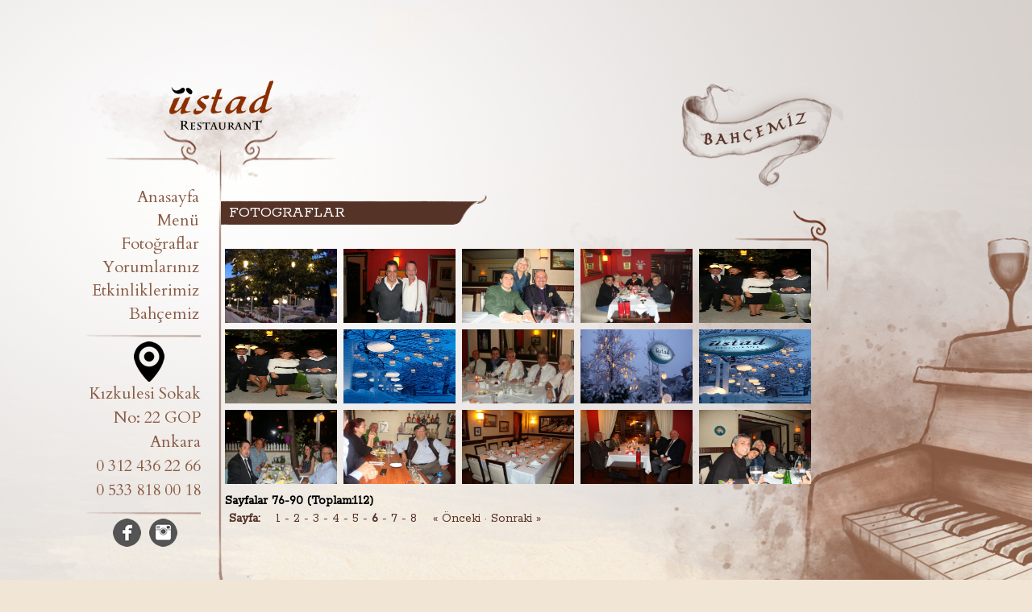

--- FILE ---
content_type: text/html; charset=windows-1254
request_url: http://www.ankaraustad.com/gallery.aspx?Page=6
body_size: 5019
content:


<!DOCTYPE html PUBLIC "-//W3C//DTD XHTML 1.0 Transitional//EN" "http://www.w3.org/TR/xhtml1/DTD/xhtml1-transitional.dtd">

<html xmlns="http://www.w3.org/1999/xhtml">
<head id="Head1"><title>
	Üstad Restaurant
</title><link href="Lib/css/Ustad.css" rel="stylesheet" type="text/css" /><link rel="icon" type="image/x-icon" href="favicon.ico" /><link href="http://fonts.googleapis.com/css?family=Rokkitt" rel="stylesheet" type="text/css" /><link href="http://fonts.googleapis.com/css?family=Cardo:400,400italic&amp;subset=latin,latin-ext" rel="stylesheet" type="text/css" />
     <!-- general js process -->
    <script language="javascript">        AC_FL_RunContent = 0;</script>
    <script src="js/AC_RunActiveContent.js" language="javascript" type="text/javascript"></script>
    <script src="js/general/jquery-latest.js" type="text/javascript"></script>
    <script src="js/slider/jcarousellite_1.0.1c4.js" type="text/javascript"></script>
    <script src="js/general/jquery.easing.1.3.js" type="text/javascript"></script>
    <script src="js/general/jquery.tipTip.minified.js" type="text/javascript"></script>
    <script src="js/cycle/jquery.cycle.all.2.74.js" type="text/javascript"></script>
  
    <script src="js/lightbox.js" type="text/javascript"></script>
    <link href="Lib/css/lightbox.css" rel="stylesheet" type="text/css" />
    <!--<script src="js/jquery-1.5.2.min.js" type="text/javascript"></script>-->
    <script src="js/general/core.js" type="text/javascript"></script>
    <!-- ###general js process -->

</head>
<body class="sub-1">
    <form name="form1" method="post" action="gallery.aspx?Page=6" id="form1">
<div>
<input type="hidden" name="__VIEWSTATE" id="__VIEWSTATE" value="/[base64]/UGFnZT01Jz7CqyDDlm5jZWtpPC9BPiDCtyA8YSBocmVmPScvZ2FsbGVyeS5hc3B4P1BhZ2U9Nyc+U29ucmFraSDCuzwvQT48L3NwYW4+PC9kaXY+PC9kaXY+ZWRkKzKtGG2WGAKJ9WnperjkDfiiWi8=" />
</div>

<div>

	<input type="hidden" name="__VIEWSTATEGENERATOR" id="__VIEWSTATEGENERATOR" value="5EAD16E3" />
</div>
    <div class="wrapper-container">
            <div id="wrapper">
                <div class="header">
                    <div class="logo">
                        <img id="Logo" src="lib/images/logo.png" style="border-width:0px;" />
                    </div>
                    <div class="bahce">
                        <a href="bahce.aspx"><img id="Image1" src="Lib/images/bahcemiz.png" style="border-width:0px;" /></a>
                    </div>
                </div>
                <div class="main">
                    <div class="sol">
                        <div class="menu">
                              <ul>
                                <li><a href="/Default.aspx" class="active">Anasayfa</a></li>
                                <li><a href="/menu.aspx">Menü</a></li>
                                <li><a href="/gallery.aspx">Fotoğraflar</a></li>
                                <li><a href="/yorum.aspx">Yorumlarınız</a></li>
                                <li><a href="/etkinlik.aspx">Etkinliklerimiz</a></li>
                                <li><a href="/bahce.aspx">Bahçemiz</a></li>
                                
                            </ul>
                        </div>
                       <div class="solBox">
                            <a target="_blank" href="https://www.google.com/maps/place/Ustad+Restaurant/@39.89842,32.868154,17z/data=!4m2!3m1!1s0x14cadb184627bf3f:0x6139491d95d5a48f"><img src="Lib/images/location.png" style="margin-right:45px;" /></a>
                            <br/>
                            <span>Kızkulesi Sokak No: 22 GOP Ankara <br/> 0 312 436 22 66<br/> 0 533 818 00 18</span>
                        </div>
                      <div class="solBox">
                            <div class="head" style="text-align:center;">
                                <a href="http://www.facebook.com/ankaraustad" target="_blank" ><img  src="images/facebook2.png"  alt="Ankara Üstad" /></a>
                                <a href="https://www.instagram.com/ustad_restaurant/" target="_blank"><img src="images/instagram.png" alt="Ankara Üstad"/></a>
                            </div>
                        </div>
                    </div>
                    <div class="sag">
                        <div class="sagUst"></div>
                        <div class="sagOrta">
                             <div class="sagCont">
                                <div class="fotoIc">
                                    <div class="monuHeader">
                                        <a>FOTOGRAFLAR</a>
                                    </div>
                                    <div class="fotoIcLocate">
                                        
                                    
                                            <div class="listDiv">
                                                <a id="Repeater1_ctl00_lbHyp" rel="lightbox[plants]" title="Üstad Restaurant" href="images/fotograflar/634916046823723101.jpg"><img id="Repeater1_ctl00_prjctsImage" src="images/fotograflar/634916046823723101.jpg" style="border-width:0px;" /></a>
                                            </div>
                                        
                                            <div class="listDiv">
                                                <a id="Repeater1_ctl01_lbHyp" rel="lightbox[plants]" title="Üstad Restaurant" href="images/fotograflar/634916046923738822.jpg"><img id="Repeater1_ctl01_prjctsImage" src="images/fotograflar/634916046923738822.jpg" style="border-width:0px;" /></a>
                                            </div>
                                        
                                            <div class="listDiv">
                                                <a id="Repeater1_ctl02_lbHyp" rel="lightbox[plants]" title="Üstad Restaurant" href="images/fotograflar/634916047009223711.jpg"><img id="Repeater1_ctl02_prjctsImage" src="images/fotograflar/634916047009223711.jpg" style="border-width:0px;" /></a>
                                            </div>
                                        
                                            <div class="listDiv">
                                                <a id="Repeater1_ctl03_lbHyp" rel="lightbox[plants]" title="Üstad Restaurant" href="images/fotograflar/634916047130550651.jpg"><img id="Repeater1_ctl03_prjctsImage" src="images/fotograflar/634916047130550651.jpg" style="border-width:0px;" /></a>
                                            </div>
                                        
                                            <div class="listDiv">
                                                <a id="Repeater1_ctl04_lbHyp" rel="lightbox[plants]" title="Üstad Restaurant" href="images/fotograflar/634916047245537228.jpg"><img id="Repeater1_ctl04_prjctsImage" src="images/fotograflar/634916047245537228.jpg" style="border-width:0px;" /></a>
                                            </div>
                                        
                                            <div class="listDiv">
                                                <a id="Repeater1_ctl05_lbHyp" rel="lightbox[plants]" title="Üstad Restaurant" href="images/fotograflar/634916047377494775.jpg"><img id="Repeater1_ctl05_prjctsImage" src="images/fotograflar/634916047377494775.jpg" style="border-width:0px;" /></a>
                                            </div>
                                        
                                            <div class="listDiv">
                                                <a id="Repeater1_ctl06_lbHyp" rel="lightbox[plants]" title="Üstad Restaurant" href="images/fotograflar/634916048744232948.jpg"><img id="Repeater1_ctl06_prjctsImage" src="images/fotograflar/634916048744232948.jpg" style="border-width:0px;" /></a>
                                            </div>
                                        
                                            <div class="listDiv">
                                                <a id="Repeater1_ctl07_lbHyp" rel="lightbox[plants]" title="Üstad Restaurant" href="images/fotograflar/634916048847678865.jpg"><img id="Repeater1_ctl07_prjctsImage" src="images/fotograflar/634916048847678865.jpg" style="border-width:0px;" /></a>
                                            </div>
                                        
                                            <div class="listDiv">
                                                <a id="Repeater1_ctl08_lbHyp" rel="lightbox[plants]" title="Üstad Restaurant" href="images/fotograflar/634916048939864138.jpg"><img id="Repeater1_ctl08_prjctsImage" src="images/fotograflar/634916048939864138.jpg" style="border-width:0px;" /></a>
                                            </div>
                                        
                                            <div class="listDiv">
                                                <a id="Repeater1_ctl09_lbHyp" rel="lightbox[plants]" title="Üstad Restaurant" href="images/fotograflar/634916049051300511.jpg"><img id="Repeater1_ctl09_prjctsImage" src="images/fotograflar/634916049051300511.jpg" style="border-width:0px;" /></a>
                                            </div>
                                        
                                            <div class="listDiv">
                                                <a id="Repeater1_ctl10_lbHyp" rel="lightbox[plants]" title="Üstad Restaurant" href="images/fotograflar/634916049251821981.jpg"><img id="Repeater1_ctl10_prjctsImage" src="images/fotograflar/634916049251821981.jpg" style="border-width:0px;" /></a>
                                            </div>
                                        
                                            <div class="listDiv">
                                                <a id="Repeater1_ctl11_lbHyp" rel="lightbox[plants]" title="Üstad Restaurant" href="images/fotograflar/634916049341237095.JPG"><img id="Repeater1_ctl11_prjctsImage" src="images/fotograflar/634916049341237095.JPG" style="border-width:0px;" /></a>
                                            </div>
                                        
                                            <div class="listDiv">
                                                <a id="Repeater1_ctl12_lbHyp" rel="lightbox[plants]" title="Üstad Restaurant" href="images/fotograflar/634916049434522431.JPG"><img id="Repeater1_ctl12_prjctsImage" src="images/fotograflar/634916049434522431.JPG" style="border-width:0px;" /></a>
                                            </div>
                                        
                                            <div class="listDiv">
                                                <a id="Repeater1_ctl13_lbHyp" rel="lightbox[plants]" title="Üstad Restaurant" href="images/fotograflar/634916049524897600.JPG"><img id="Repeater1_ctl13_prjctsImage" src="images/fotograflar/634916049524897600.JPG" style="border-width:0px;" /></a>
                                            </div>
                                        
                                            <div class="listDiv">
                                                <a id="Repeater1_ctl14_lbHyp" rel="lightbox[plants]" title="Üstad Restaurant" href="images/fotograflar/634916049629433579.JPG"><img id="Repeater1_ctl14_prjctsImage" src="images/fotograflar/634916049629433579.JPG" style="border-width:0px;" /></a>
                                            </div>
                                        
                                    </div>
                                    <div class="paging">
                                     <div><div style='PADDING-BOTTOM:4px;PADDING-TOP:4px;FONT-WEIGHT: bold;'>Sayfalar 76-90 (Toplam:112)</div><div><span style='FONT-WEIGHT: bold;'>Sayfa:</span><span style='padding-left:5'></span><span><a href='/gallery.aspx?Page=1'>1</a> - <a href='/gallery.aspx?Page=2'>2</a> - <a href='/gallery.aspx?Page=3'>3</a> - <a href='/gallery.aspx?Page=4'>4</a> - <a href='/gallery.aspx?Page=5'>5</a> - <B>6</B> - <a href='/gallery.aspx?Page=7'>7</a> - <a href='/gallery.aspx?Page=8'>8</a></span><span style='padding-left:10'></span><span><a href='/gallery.aspx?Page=5'>« Önceki</A> · <a href='/gallery.aspx?Page=7'>Sonraki »</A></span></div></div>
                                    
                                    </div>
                                </div>
                             </div>
                        </div>
                        <div class="sagAlt"></div>
                    </div>
                </div>
            </div>
        </div>
        
<script src="js/jquery-1.7.2.min.js"></script>
<script src="js/jquery-ui-1.8.18.custom.min.js"></script>
<script src="js/jquery.smooth-scroll.min.js"></script>
<script src="js/lightbox.js"></script>

<script>
    jQuery(document).ready(function ($) {
        $('a').smoothScroll({
            speed: 1000,
            easing: 'easeInOutCubic'
        });

        $('.showOlderChanges').on('click', function (e) {
            $('.changelog .old').slideDown('slow');
            $(this).fadeOut();
            e.preventDefault();
        })
    });

 

</script>
      
          <script type="text/javascript">
              var gaJsHost = (("https:" == document.location.protocol) ? "https://ssl." : "http://www.");
              document.write(unescape("%3Cscript src='" + gaJsHost + "google-analytics.com/ga.js' type='text/javascript'%3E%3C/script%3E"));
</script>
<script type="text/javascript">
    try {
        var pageTracker = _gat._getTracker("UA-12974953-1");
        pageTracker._trackPageview();
    } catch (err) { }</script>
    </form>
</body>
</html>


--- FILE ---
content_type: text/css
request_url: http://www.ankaraustad.com/Lib/css/Ustad.css
body_size: 2495
content:
body { margin: 0px; overflow-x: hidden; overflow-y: auto; /*font-family: 'Rokkitt', serif;*/ background: url('../images/bg.jpg') no-repeat center top #f1e5d5; position: relative; z-index: 9999; }
.wrapper-container { width: 100%; height: auto; margin: 0 auto; }
#wrapper { width: 1012px; margin: 0 auto; }
.header { width: 1012px; float: left; margin-top: 100px; }
.logo { width: 355px; height: 150px; float: left; margin-left: -28px; }
    .logo img { width: 355px; height: 150px; position: absolute; z-index: 9999; }
.bahce { width: 211px; height: 137px; float: right; z-index: 9999; margin-right: 95px; }
    .bahce img { z-index: 9999; position: absolute; z-index: 9999; }
.main { float: left; margin-left: -28px; }
/*

Canım Sen giderken Ben Geliyordum :)

*/



/*Sol İçerik*/
.sol { float: left; width: 163px; height: auto; min-height: 659px; margin-top: -20px; }
.menu { float: left; width: 163px; height: auto; text-align: right; margin-left: 3px; }
    .menu ul { margin: 0; padding: 0; }
    .menu li { float: right; text-align: right; list-style-type: none; }
        .menu li a { float: left; width: auto; height: 29px; /* font-family: 'Mate SC', serif;*/ font-family: 'Cardo', serif; font-size: 20px; line-height: 30px; color: #895a44; padding: 0 25px 0 35px; text-decoration: none; }
            .menu li a:hover { background: url('../images/menu-hover.jpg') no-repeat left top; background-color: #563327; color: #c79e5a; float: left; z-index: 9999; position: relative; }
.solBox { float: left; width: 143px; height: auto; text-align: right; background: url('../images/box-bg.png') no-repeat left top; /* font-family: 'Mate SC', serif;*/ margin-top: 10px; padding-top: 10px; margin-right: 20px; }
    .solBox span { color: #895a44; font-family: 'Cardo',serif; font-size: 20px; text-decoration: none;  line-height:30px}
.head { float: left; color: #563327; font-size: 17px; margin-bottom: 5px; width: 143px; text-align: right; }
    .head img { border: none; }
.solBox a { text-decoration: none; /* font-family: 'Mate SC', serif;*/ line-height: 16px; color: #563327; font-style: italic; font-size: 12px;   }
.solBox img { margin-left:5px; }

/*Sağ İçerik*/
.sag { float: right; height: auto; width: 849px; min-height: 659px; margin-top: -25px; }
.sagUst { float: right; width: 849px; background: url(../images/right_top.png) no-repeat left top; height: 86px; }
.sagOrta { float: right; width: 849px; background: url(../images/right_orta.png) repeat-y left top; min-height: 286px; }
.sagCont { float: left; margin-top: -100px; margin-left: 10px; width:734px; }
.sagAlt { float: right; width: 849px; background: url(../images/right_alt.png) no-repeat left top; height: 143px; }

/*Banner*/
.banner { width: 789px; height: 337px; float: left; overflow: hidden; margin-top: -40px; }
.slider { width: 801px; float: left; height: 337px; position: relative; z-index: 99; overflow: hidden; }
    .slider ul li { float: left; width: 801px; height: 337px; position: relative; z-index: 99; overflow: hidden; }
.capsul { width: 801px; float: left; height: 337px; /*background:url('../images/banner-bg.png') no-repeat left top;*/ position: relative; z-index: 999; margin-top: -337px; }
.baner-btn { width: 28px; height: 23px; float: left; position: relative; z-index: 9999; margin-top: -90px; margin-left: 586px; }
.btn-left { width: 14px; height: 23px; float: left; background: url('../images/banner-button.png') no-repeat left top; cursor: pointer; }
.btn-right { width: 14px; height: 23px; float: left; background: url('../images/banner-button.png') no-repeat right top; cursor: pointer; }
.btn-left:hover { background: url('../images/banner-button.png') no-repeat left bottom; }
.btn-right:hover { background: url('../images/banner-button.png') no-repeat right bottom; }

/*Sağ Ana İçerik */
.anaCOnt { float: left; font-family: Tahoma; font-size: 12px; width: 650px; }

/*Ana Ekranlar*/
.sub { margin: 0px; overflow-x: hidden; overflow-y: auto; font-family: 'Rokkitt', serif; background: url('../images/sub-bg.jpg') no-repeat center top #f1e5d5; position: relative; z-index: 9999; }
.sub-1 { margin: 0px; overflow-x: hidden; overflow-y: auto; font-family: 'Rokkitt', serif; background: url('../images/sub1-bg.jpg') no-repeat center top #f1e5d5; position: relative; z-index: 9999; }
.comments { margin: 0px; overflow-x: hidden; overflow-y: auto; font-family: 'Rokkitt', serif; background: url('../images/comments-bg.jpg') no-repeat center top #f1e5d5; position: relative; z-index: 9999; }
.garden { margin: 0px; overflow-x: hidden; overflow-y: auto; font-family: 'Rokkitt', serif; background: url('../images/garden-bg.jpg') no-repeat right top #f1e5d5; position: relative; z-index: 9999; }
.events { margin: 0px; overflow-x: hidden; overflow-y: auto; font-family: 'Rokkitt', serif; background: url('../images/events-bg.jpg') no-repeat center top #f1e5d5; position: relative; z-index: 9999; }
/*Menu**/

.monuHeader { float: left; width: 790px; height: 37px; /* font-family: 'Mate SC', serif;*/ font-size: 20px; line-height: 45px; color: #ffffff; background: url('../images/sub-head.png') no-repeat left top; padding-left: 10px; margin-top: 31px; margin-left: -5px; }
.monuHead { float: left; width: 790px; height: 54px; background: url('../images/list-head.png') no-repeat left top; color: #402c25; font-family: Arial, Helvetica, sans-serif; font-size: 16px; font-weight: bold; line-height: 54px; margin-bottom: 10px; margin-top: 5px; margin-left: -5px; }
    .monuHead a { padding-left: 10px; }
.monuHeader span { float: right; margin-right: 50px; color: #895A44; }
    .monuHeader span a { text-decoration: none; color: #895A44; }
.monuDetay { float: left; width: 790px; }
    .monuDetay a { font-size: 14px; }
    .monuDetay h3 { font-size: 14px; color: #895b45; font-family: Arial, Helvetica, sans-serif; line-height: 10px; }

/*Fotoğraflar*/

.fotoIc { float: left; width: 750px; background: url(../images/foto-list-top.png) no-repeat right 50px; min-height: 151px; }
.fotoIcLocate { margin-top: 30px; float: left; }
.listDiv { float: left; width: 139px; height: 92px; margin-right: 8px; margin-bottom: 8px; }
    .listDiv img { width: 139px; height: 92px; border: solid 2px #C79E5A; }
.paging { float: left; width: 750px; }
    .paging span { margin: 5px; text-decoration: none; color: #563327; }
        .paging span a { text-decoration: none; color: #563327; }
            .paging span a:hover { color: #cc0000; }

/*Yorumlar*/
.yorumlar { float: left; width: 790px; margin-top: 20px; }
.yorumtab { float: left; width: 614px; background: url("../images/list-border.png") no-repeat scroll left bottom transparent; padding-top: 10px; }
.yorumlar h2 { color: #895B45; margin: 0; padding: 0; font-size: 18px; font-family: 'Rokkitt', serif; font-weight: normal; }
.yorumlar a { color: #895B45; font-family: Times New Roman; font-size: 14px; }
.yorumlar h3 { color: #000000; font-size: 11px; }

/*dil Seç*/
.language { margin: 0px; overflow-x: hidden; overflow-y: auto; font-family: 'Rokkitt', serif; letter-spacing: -0.005em; background: url('../images/language-bg.jpg') no-repeat center top #f1e5d5; position: relative; z-index: 9999; }
.header .language-logo { width: 355px; height: 150px; margin: 0 auto; }
.header .button-language { width: 1024px; height: 64px; background: url('../images/language-button.png') no-repeat center bottom; float: left; margin-top: -24px; }
.tr { float: left; width: 120px; height: 41px; font-size: 18px; background: url('../images/icons/tr.png') no-repeat right top; line-height: 41px; margin-top: 10px; margin-left: 386px; }
.en { float: left; width: 125px; height: 41px; font-size: 18px; background: url('../images/icons/en.png') no-repeat left top; line-height: 41px; margin-left: 13px; text-align: right; margin-top: 10px; }
    .tr a, .en a { color: #784329; width: 125px; height: 41px; text-decoration: none; float: left; }
.language-bg { width: 1743px; height: 645px; background: url('../images/language-bg.png') no-repeat bottom; float: left; margin-top: 52px; margin-left: -268px; }
.footer { width: 1012px; float: left; margin-top: -80px; }
    .footer .img { width: 158px; height: 23px; margin: 0 auto; background: url('../images/footer-lang.png') no-repeat; }

.tablo tr { height: 30px; }
.isimform { color: #895B45; font-family: 'Rokkitt',serif; font-size: 18px; font-weight: normal; }
.isimtext input { border: solid 1px #895B45; font-family: 11px; font-family: 'Rokkitt',serif; }
.isimtext textarea { border: solid 1px #895B45; font-family: 11px; font-family: 'Rokkitt',serif; }
.formin { font-family: 'Rokkitt',serif; font-size: 13px; }


--- FILE ---
content_type: application/javascript
request_url: http://www.ankaraustad.com/js/general/core.js
body_size: 256
content:
// Javascript!
$(function() {

	$(".slider").jCarouselLite({
		vertical: false,
		btnNext: ".btn-right",
		btnPrev: ".btn-left",
		auto: 6000
		});
});




